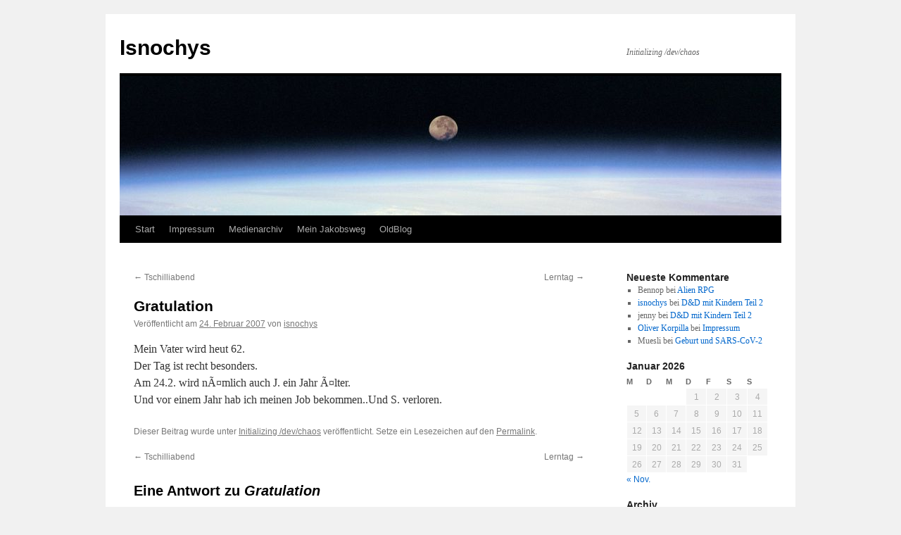

--- FILE ---
content_type: text/html; charset=UTF-8
request_url: http://blog.isnochys.de/?p=527
body_size: 11208
content:
<!DOCTYPE html>
<html lang="de">
<head>
<meta charset="UTF-8" />
<title>
Gratulation | Isnochys	</title>
<link rel="profile" href="https://gmpg.org/xfn/11" />
<link rel="stylesheet" type="text/css" media="all" href="http://blog.isnochys.de/wp-content/themes/twentyten/style.css?ver=20250415" />
<link rel="pingback" href="http://blog.isnochys.de/xmlrpc.php">
<meta name='robots' content='max-image-preview:large' />
	<style>img:is([sizes="auto" i], [sizes^="auto," i]) { contain-intrinsic-size: 3000px 1500px }</style>
	<link rel="alternate" type="application/rss+xml" title="Isnochys &raquo; Feed" href="http://blog.isnochys.de/?feed=rss2" />
<link rel="alternate" type="application/rss+xml" title="Isnochys &raquo; Kommentar-Feed" href="http://blog.isnochys.de/?feed=comments-rss2" />
<link rel="alternate" type="application/rss+xml" title="Isnochys &raquo; Gratulation-Kommentar-Feed" href="http://blog.isnochys.de/?feed=rss2&#038;p=527" />
<script type="text/javascript">
/* <![CDATA[ */
window._wpemojiSettings = {"baseUrl":"https:\/\/s.w.org\/images\/core\/emoji\/16.0.1\/72x72\/","ext":".png","svgUrl":"https:\/\/s.w.org\/images\/core\/emoji\/16.0.1\/svg\/","svgExt":".svg","source":{"concatemoji":"http:\/\/blog.isnochys.de\/wp-includes\/js\/wp-emoji-release.min.js?ver=6.8.3"}};
/*! This file is auto-generated */
!function(s,n){var o,i,e;function c(e){try{var t={supportTests:e,timestamp:(new Date).valueOf()};sessionStorage.setItem(o,JSON.stringify(t))}catch(e){}}function p(e,t,n){e.clearRect(0,0,e.canvas.width,e.canvas.height),e.fillText(t,0,0);var t=new Uint32Array(e.getImageData(0,0,e.canvas.width,e.canvas.height).data),a=(e.clearRect(0,0,e.canvas.width,e.canvas.height),e.fillText(n,0,0),new Uint32Array(e.getImageData(0,0,e.canvas.width,e.canvas.height).data));return t.every(function(e,t){return e===a[t]})}function u(e,t){e.clearRect(0,0,e.canvas.width,e.canvas.height),e.fillText(t,0,0);for(var n=e.getImageData(16,16,1,1),a=0;a<n.data.length;a++)if(0!==n.data[a])return!1;return!0}function f(e,t,n,a){switch(t){case"flag":return n(e,"\ud83c\udff3\ufe0f\u200d\u26a7\ufe0f","\ud83c\udff3\ufe0f\u200b\u26a7\ufe0f")?!1:!n(e,"\ud83c\udde8\ud83c\uddf6","\ud83c\udde8\u200b\ud83c\uddf6")&&!n(e,"\ud83c\udff4\udb40\udc67\udb40\udc62\udb40\udc65\udb40\udc6e\udb40\udc67\udb40\udc7f","\ud83c\udff4\u200b\udb40\udc67\u200b\udb40\udc62\u200b\udb40\udc65\u200b\udb40\udc6e\u200b\udb40\udc67\u200b\udb40\udc7f");case"emoji":return!a(e,"\ud83e\udedf")}return!1}function g(e,t,n,a){var r="undefined"!=typeof WorkerGlobalScope&&self instanceof WorkerGlobalScope?new OffscreenCanvas(300,150):s.createElement("canvas"),o=r.getContext("2d",{willReadFrequently:!0}),i=(o.textBaseline="top",o.font="600 32px Arial",{});return e.forEach(function(e){i[e]=t(o,e,n,a)}),i}function t(e){var t=s.createElement("script");t.src=e,t.defer=!0,s.head.appendChild(t)}"undefined"!=typeof Promise&&(o="wpEmojiSettingsSupports",i=["flag","emoji"],n.supports={everything:!0,everythingExceptFlag:!0},e=new Promise(function(e){s.addEventListener("DOMContentLoaded",e,{once:!0})}),new Promise(function(t){var n=function(){try{var e=JSON.parse(sessionStorage.getItem(o));if("object"==typeof e&&"number"==typeof e.timestamp&&(new Date).valueOf()<e.timestamp+604800&&"object"==typeof e.supportTests)return e.supportTests}catch(e){}return null}();if(!n){if("undefined"!=typeof Worker&&"undefined"!=typeof OffscreenCanvas&&"undefined"!=typeof URL&&URL.createObjectURL&&"undefined"!=typeof Blob)try{var e="postMessage("+g.toString()+"("+[JSON.stringify(i),f.toString(),p.toString(),u.toString()].join(",")+"));",a=new Blob([e],{type:"text/javascript"}),r=new Worker(URL.createObjectURL(a),{name:"wpTestEmojiSupports"});return void(r.onmessage=function(e){c(n=e.data),r.terminate(),t(n)})}catch(e){}c(n=g(i,f,p,u))}t(n)}).then(function(e){for(var t in e)n.supports[t]=e[t],n.supports.everything=n.supports.everything&&n.supports[t],"flag"!==t&&(n.supports.everythingExceptFlag=n.supports.everythingExceptFlag&&n.supports[t]);n.supports.everythingExceptFlag=n.supports.everythingExceptFlag&&!n.supports.flag,n.DOMReady=!1,n.readyCallback=function(){n.DOMReady=!0}}).then(function(){return e}).then(function(){var e;n.supports.everything||(n.readyCallback(),(e=n.source||{}).concatemoji?t(e.concatemoji):e.wpemoji&&e.twemoji&&(t(e.twemoji),t(e.wpemoji)))}))}((window,document),window._wpemojiSettings);
/* ]]> */
</script>
<style id='wp-emoji-styles-inline-css' type='text/css'>

	img.wp-smiley, img.emoji {
		display: inline !important;
		border: none !important;
		box-shadow: none !important;
		height: 1em !important;
		width: 1em !important;
		margin: 0 0.07em !important;
		vertical-align: -0.1em !important;
		background: none !important;
		padding: 0 !important;
	}
</style>
<link rel='stylesheet' id='wp-block-library-css' href='http://blog.isnochys.de/wp-includes/css/dist/block-library/style.min.css?ver=6.8.3' type='text/css' media='all' />
<style id='wp-block-library-theme-inline-css' type='text/css'>
.wp-block-audio :where(figcaption){color:#555;font-size:13px;text-align:center}.is-dark-theme .wp-block-audio :where(figcaption){color:#ffffffa6}.wp-block-audio{margin:0 0 1em}.wp-block-code{border:1px solid #ccc;border-radius:4px;font-family:Menlo,Consolas,monaco,monospace;padding:.8em 1em}.wp-block-embed :where(figcaption){color:#555;font-size:13px;text-align:center}.is-dark-theme .wp-block-embed :where(figcaption){color:#ffffffa6}.wp-block-embed{margin:0 0 1em}.blocks-gallery-caption{color:#555;font-size:13px;text-align:center}.is-dark-theme .blocks-gallery-caption{color:#ffffffa6}:root :where(.wp-block-image figcaption){color:#555;font-size:13px;text-align:center}.is-dark-theme :root :where(.wp-block-image figcaption){color:#ffffffa6}.wp-block-image{margin:0 0 1em}.wp-block-pullquote{border-bottom:4px solid;border-top:4px solid;color:currentColor;margin-bottom:1.75em}.wp-block-pullquote cite,.wp-block-pullquote footer,.wp-block-pullquote__citation{color:currentColor;font-size:.8125em;font-style:normal;text-transform:uppercase}.wp-block-quote{border-left:.25em solid;margin:0 0 1.75em;padding-left:1em}.wp-block-quote cite,.wp-block-quote footer{color:currentColor;font-size:.8125em;font-style:normal;position:relative}.wp-block-quote:where(.has-text-align-right){border-left:none;border-right:.25em solid;padding-left:0;padding-right:1em}.wp-block-quote:where(.has-text-align-center){border:none;padding-left:0}.wp-block-quote.is-large,.wp-block-quote.is-style-large,.wp-block-quote:where(.is-style-plain){border:none}.wp-block-search .wp-block-search__label{font-weight:700}.wp-block-search__button{border:1px solid #ccc;padding:.375em .625em}:where(.wp-block-group.has-background){padding:1.25em 2.375em}.wp-block-separator.has-css-opacity{opacity:.4}.wp-block-separator{border:none;border-bottom:2px solid;margin-left:auto;margin-right:auto}.wp-block-separator.has-alpha-channel-opacity{opacity:1}.wp-block-separator:not(.is-style-wide):not(.is-style-dots){width:100px}.wp-block-separator.has-background:not(.is-style-dots){border-bottom:none;height:1px}.wp-block-separator.has-background:not(.is-style-wide):not(.is-style-dots){height:2px}.wp-block-table{margin:0 0 1em}.wp-block-table td,.wp-block-table th{word-break:normal}.wp-block-table :where(figcaption){color:#555;font-size:13px;text-align:center}.is-dark-theme .wp-block-table :where(figcaption){color:#ffffffa6}.wp-block-video :where(figcaption){color:#555;font-size:13px;text-align:center}.is-dark-theme .wp-block-video :where(figcaption){color:#ffffffa6}.wp-block-video{margin:0 0 1em}:root :where(.wp-block-template-part.has-background){margin-bottom:0;margin-top:0;padding:1.25em 2.375em}
</style>
<style id='classic-theme-styles-inline-css' type='text/css'>
/*! This file is auto-generated */
.wp-block-button__link{color:#fff;background-color:#32373c;border-radius:9999px;box-shadow:none;text-decoration:none;padding:calc(.667em + 2px) calc(1.333em + 2px);font-size:1.125em}.wp-block-file__button{background:#32373c;color:#fff;text-decoration:none}
</style>
<style id='global-styles-inline-css' type='text/css'>
:root{--wp--preset--aspect-ratio--square: 1;--wp--preset--aspect-ratio--4-3: 4/3;--wp--preset--aspect-ratio--3-4: 3/4;--wp--preset--aspect-ratio--3-2: 3/2;--wp--preset--aspect-ratio--2-3: 2/3;--wp--preset--aspect-ratio--16-9: 16/9;--wp--preset--aspect-ratio--9-16: 9/16;--wp--preset--color--black: #000;--wp--preset--color--cyan-bluish-gray: #abb8c3;--wp--preset--color--white: #fff;--wp--preset--color--pale-pink: #f78da7;--wp--preset--color--vivid-red: #cf2e2e;--wp--preset--color--luminous-vivid-orange: #ff6900;--wp--preset--color--luminous-vivid-amber: #fcb900;--wp--preset--color--light-green-cyan: #7bdcb5;--wp--preset--color--vivid-green-cyan: #00d084;--wp--preset--color--pale-cyan-blue: #8ed1fc;--wp--preset--color--vivid-cyan-blue: #0693e3;--wp--preset--color--vivid-purple: #9b51e0;--wp--preset--color--blue: #0066cc;--wp--preset--color--medium-gray: #666;--wp--preset--color--light-gray: #f1f1f1;--wp--preset--gradient--vivid-cyan-blue-to-vivid-purple: linear-gradient(135deg,rgba(6,147,227,1) 0%,rgb(155,81,224) 100%);--wp--preset--gradient--light-green-cyan-to-vivid-green-cyan: linear-gradient(135deg,rgb(122,220,180) 0%,rgb(0,208,130) 100%);--wp--preset--gradient--luminous-vivid-amber-to-luminous-vivid-orange: linear-gradient(135deg,rgba(252,185,0,1) 0%,rgba(255,105,0,1) 100%);--wp--preset--gradient--luminous-vivid-orange-to-vivid-red: linear-gradient(135deg,rgba(255,105,0,1) 0%,rgb(207,46,46) 100%);--wp--preset--gradient--very-light-gray-to-cyan-bluish-gray: linear-gradient(135deg,rgb(238,238,238) 0%,rgb(169,184,195) 100%);--wp--preset--gradient--cool-to-warm-spectrum: linear-gradient(135deg,rgb(74,234,220) 0%,rgb(151,120,209) 20%,rgb(207,42,186) 40%,rgb(238,44,130) 60%,rgb(251,105,98) 80%,rgb(254,248,76) 100%);--wp--preset--gradient--blush-light-purple: linear-gradient(135deg,rgb(255,206,236) 0%,rgb(152,150,240) 100%);--wp--preset--gradient--blush-bordeaux: linear-gradient(135deg,rgb(254,205,165) 0%,rgb(254,45,45) 50%,rgb(107,0,62) 100%);--wp--preset--gradient--luminous-dusk: linear-gradient(135deg,rgb(255,203,112) 0%,rgb(199,81,192) 50%,rgb(65,88,208) 100%);--wp--preset--gradient--pale-ocean: linear-gradient(135deg,rgb(255,245,203) 0%,rgb(182,227,212) 50%,rgb(51,167,181) 100%);--wp--preset--gradient--electric-grass: linear-gradient(135deg,rgb(202,248,128) 0%,rgb(113,206,126) 100%);--wp--preset--gradient--midnight: linear-gradient(135deg,rgb(2,3,129) 0%,rgb(40,116,252) 100%);--wp--preset--font-size--small: 13px;--wp--preset--font-size--medium: 20px;--wp--preset--font-size--large: 36px;--wp--preset--font-size--x-large: 42px;--wp--preset--spacing--20: 0.44rem;--wp--preset--spacing--30: 0.67rem;--wp--preset--spacing--40: 1rem;--wp--preset--spacing--50: 1.5rem;--wp--preset--spacing--60: 2.25rem;--wp--preset--spacing--70: 3.38rem;--wp--preset--spacing--80: 5.06rem;--wp--preset--shadow--natural: 6px 6px 9px rgba(0, 0, 0, 0.2);--wp--preset--shadow--deep: 12px 12px 50px rgba(0, 0, 0, 0.4);--wp--preset--shadow--sharp: 6px 6px 0px rgba(0, 0, 0, 0.2);--wp--preset--shadow--outlined: 6px 6px 0px -3px rgba(255, 255, 255, 1), 6px 6px rgba(0, 0, 0, 1);--wp--preset--shadow--crisp: 6px 6px 0px rgba(0, 0, 0, 1);}:where(.is-layout-flex){gap: 0.5em;}:where(.is-layout-grid){gap: 0.5em;}body .is-layout-flex{display: flex;}.is-layout-flex{flex-wrap: wrap;align-items: center;}.is-layout-flex > :is(*, div){margin: 0;}body .is-layout-grid{display: grid;}.is-layout-grid > :is(*, div){margin: 0;}:where(.wp-block-columns.is-layout-flex){gap: 2em;}:where(.wp-block-columns.is-layout-grid){gap: 2em;}:where(.wp-block-post-template.is-layout-flex){gap: 1.25em;}:where(.wp-block-post-template.is-layout-grid){gap: 1.25em;}.has-black-color{color: var(--wp--preset--color--black) !important;}.has-cyan-bluish-gray-color{color: var(--wp--preset--color--cyan-bluish-gray) !important;}.has-white-color{color: var(--wp--preset--color--white) !important;}.has-pale-pink-color{color: var(--wp--preset--color--pale-pink) !important;}.has-vivid-red-color{color: var(--wp--preset--color--vivid-red) !important;}.has-luminous-vivid-orange-color{color: var(--wp--preset--color--luminous-vivid-orange) !important;}.has-luminous-vivid-amber-color{color: var(--wp--preset--color--luminous-vivid-amber) !important;}.has-light-green-cyan-color{color: var(--wp--preset--color--light-green-cyan) !important;}.has-vivid-green-cyan-color{color: var(--wp--preset--color--vivid-green-cyan) !important;}.has-pale-cyan-blue-color{color: var(--wp--preset--color--pale-cyan-blue) !important;}.has-vivid-cyan-blue-color{color: var(--wp--preset--color--vivid-cyan-blue) !important;}.has-vivid-purple-color{color: var(--wp--preset--color--vivid-purple) !important;}.has-black-background-color{background-color: var(--wp--preset--color--black) !important;}.has-cyan-bluish-gray-background-color{background-color: var(--wp--preset--color--cyan-bluish-gray) !important;}.has-white-background-color{background-color: var(--wp--preset--color--white) !important;}.has-pale-pink-background-color{background-color: var(--wp--preset--color--pale-pink) !important;}.has-vivid-red-background-color{background-color: var(--wp--preset--color--vivid-red) !important;}.has-luminous-vivid-orange-background-color{background-color: var(--wp--preset--color--luminous-vivid-orange) !important;}.has-luminous-vivid-amber-background-color{background-color: var(--wp--preset--color--luminous-vivid-amber) !important;}.has-light-green-cyan-background-color{background-color: var(--wp--preset--color--light-green-cyan) !important;}.has-vivid-green-cyan-background-color{background-color: var(--wp--preset--color--vivid-green-cyan) !important;}.has-pale-cyan-blue-background-color{background-color: var(--wp--preset--color--pale-cyan-blue) !important;}.has-vivid-cyan-blue-background-color{background-color: var(--wp--preset--color--vivid-cyan-blue) !important;}.has-vivid-purple-background-color{background-color: var(--wp--preset--color--vivid-purple) !important;}.has-black-border-color{border-color: var(--wp--preset--color--black) !important;}.has-cyan-bluish-gray-border-color{border-color: var(--wp--preset--color--cyan-bluish-gray) !important;}.has-white-border-color{border-color: var(--wp--preset--color--white) !important;}.has-pale-pink-border-color{border-color: var(--wp--preset--color--pale-pink) !important;}.has-vivid-red-border-color{border-color: var(--wp--preset--color--vivid-red) !important;}.has-luminous-vivid-orange-border-color{border-color: var(--wp--preset--color--luminous-vivid-orange) !important;}.has-luminous-vivid-amber-border-color{border-color: var(--wp--preset--color--luminous-vivid-amber) !important;}.has-light-green-cyan-border-color{border-color: var(--wp--preset--color--light-green-cyan) !important;}.has-vivid-green-cyan-border-color{border-color: var(--wp--preset--color--vivid-green-cyan) !important;}.has-pale-cyan-blue-border-color{border-color: var(--wp--preset--color--pale-cyan-blue) !important;}.has-vivid-cyan-blue-border-color{border-color: var(--wp--preset--color--vivid-cyan-blue) !important;}.has-vivid-purple-border-color{border-color: var(--wp--preset--color--vivid-purple) !important;}.has-vivid-cyan-blue-to-vivid-purple-gradient-background{background: var(--wp--preset--gradient--vivid-cyan-blue-to-vivid-purple) !important;}.has-light-green-cyan-to-vivid-green-cyan-gradient-background{background: var(--wp--preset--gradient--light-green-cyan-to-vivid-green-cyan) !important;}.has-luminous-vivid-amber-to-luminous-vivid-orange-gradient-background{background: var(--wp--preset--gradient--luminous-vivid-amber-to-luminous-vivid-orange) !important;}.has-luminous-vivid-orange-to-vivid-red-gradient-background{background: var(--wp--preset--gradient--luminous-vivid-orange-to-vivid-red) !important;}.has-very-light-gray-to-cyan-bluish-gray-gradient-background{background: var(--wp--preset--gradient--very-light-gray-to-cyan-bluish-gray) !important;}.has-cool-to-warm-spectrum-gradient-background{background: var(--wp--preset--gradient--cool-to-warm-spectrum) !important;}.has-blush-light-purple-gradient-background{background: var(--wp--preset--gradient--blush-light-purple) !important;}.has-blush-bordeaux-gradient-background{background: var(--wp--preset--gradient--blush-bordeaux) !important;}.has-luminous-dusk-gradient-background{background: var(--wp--preset--gradient--luminous-dusk) !important;}.has-pale-ocean-gradient-background{background: var(--wp--preset--gradient--pale-ocean) !important;}.has-electric-grass-gradient-background{background: var(--wp--preset--gradient--electric-grass) !important;}.has-midnight-gradient-background{background: var(--wp--preset--gradient--midnight) !important;}.has-small-font-size{font-size: var(--wp--preset--font-size--small) !important;}.has-medium-font-size{font-size: var(--wp--preset--font-size--medium) !important;}.has-large-font-size{font-size: var(--wp--preset--font-size--large) !important;}.has-x-large-font-size{font-size: var(--wp--preset--font-size--x-large) !important;}
:where(.wp-block-post-template.is-layout-flex){gap: 1.25em;}:where(.wp-block-post-template.is-layout-grid){gap: 1.25em;}
:where(.wp-block-columns.is-layout-flex){gap: 2em;}:where(.wp-block-columns.is-layout-grid){gap: 2em;}
:root :where(.wp-block-pullquote){font-size: 1.5em;line-height: 1.6;}
</style>
<link rel='stylesheet' id='twentyten-block-style-css' href='http://blog.isnochys.de/wp-content/themes/twentyten/blocks.css?ver=20250220' type='text/css' media='all' />
<link rel="https://api.w.org/" href="http://blog.isnochys.de/index.php?rest_route=/" /><link rel="alternate" title="JSON" type="application/json" href="http://blog.isnochys.de/index.php?rest_route=/wp/v2/posts/527" /><link rel="EditURI" type="application/rsd+xml" title="RSD" href="http://blog.isnochys.de/xmlrpc.php?rsd" />
<meta name="generator" content="WordPress 6.8.3" />
<link rel="canonical" href="http://blog.isnochys.de/?p=527" />
<link rel='shortlink' href='http://blog.isnochys.de/?p=527' />
<link rel="alternate" title="oEmbed (JSON)" type="application/json+oembed" href="http://blog.isnochys.de/index.php?rest_route=%2Foembed%2F1.0%2Fembed&#038;url=http%3A%2F%2Fblog.isnochys.de%2F%3Fp%3D527" />
<link rel="alternate" title="oEmbed (XML)" type="text/xml+oembed" href="http://blog.isnochys.de/index.php?rest_route=%2Foembed%2F1.0%2Fembed&#038;url=http%3A%2F%2Fblog.isnochys.de%2F%3Fp%3D527&#038;format=xml" />
</head>

<body class="wp-singular post-template-default single single-post postid-527 single-format-standard wp-theme-twentyten">
<div id="wrapper" class="hfeed">
		<a href="#content" class="screen-reader-text skip-link">Zum Inhalt springen</a>
	<div id="header">
		<div id="masthead">
			<div id="branding" role="banner">
								<div id="site-title">
					<span>
											<a href="http://blog.isnochys.de/" rel="home" >Isnochys</a>
					</span>
				</div>
				<div id="site-description">Initializing /dev/chaos</div>

				<img src="http://blog.isnochys.de/wp-content/2014/10/jkUdyHJ.jpg" width="940" height="198" alt="Isnochys" srcset="http://blog.isnochys.de/wp-content/2014/10/jkUdyHJ.jpg 940w, http://blog.isnochys.de/wp-content/2014/10/jkUdyHJ-450x94.jpg 450w" sizes="(max-width: 940px) 100vw, 940px" decoding="async" fetchpriority="high" />			</div><!-- #branding -->

			<div id="access" role="navigation">
				<div class="menu"><ul>
<li ><a href="http://blog.isnochys.de/">Start</a></li><li class="page_item page-item-1525"><a href="http://blog.isnochys.de/?page_id=1525">Impressum</a></li>
<li class="page_item page-item-135"><a href="http://blog.isnochys.de/?page_id=135">Medienarchiv</a></li>
<li class="page_item page-item-394"><a href="http://blog.isnochys.de/?page_id=394">Mein Jakobsweg</a></li>
<li class="page_item page-item-22"><a href="http://blog.isnochys.de/?page_id=22">OldBlog</a></li>
</ul></div>
			</div><!-- #access -->
		</div><!-- #masthead -->
	</div><!-- #header -->

	<div id="main">

		<div id="container">
			<div id="content" role="main">

			

				<div id="nav-above" class="navigation">
					<div class="nav-previous"><a href="http://blog.isnochys.de/?p=526" rel="prev"><span class="meta-nav">&larr;</span> Tschilliabend</a></div>
					<div class="nav-next"><a href="http://blog.isnochys.de/?p=528" rel="next">Lerntag <span class="meta-nav">&rarr;</span></a></div>
				</div><!-- #nav-above -->

				<div id="post-527" class="post-527 post type-post status-publish format-standard hentry category-initializing-devchaos">
					<h1 class="entry-title">Gratulation</h1>

					<div class="entry-meta">
						<span class="meta-prep meta-prep-author">Veröffentlicht am</span> <a href="http://blog.isnochys.de/?p=527" title="9:43" rel="bookmark"><span class="entry-date">24. Februar  2007</span></a> <span class="meta-sep">von</span> <span class="author vcard"><a class="url fn n" href="http://blog.isnochys.de/?author=2" title="Alle Beiträge von isnochys anzeigen">isnochys</a></span>					</div><!-- .entry-meta -->

					<div class="entry-content">
						<p>Mein Vater wird heut 62.<br />
Der Tag ist recht besonders.<br />
Am 24.2. wird nÃ¤mlich auch J. ein Jahr Ã¤lter.<br />
Und vor einem Jahr hab ich meinen Job bekommen..Und S. verloren.</p>
											</div><!-- .entry-content -->

		
						<div class="entry-utility">
							Dieser Beitrag wurde unter <a href="http://blog.isnochys.de/?cat=2" rel="category">Initializing /dev/chaos</a> veröffentlicht. Setze ein Lesezeichen auf den <a href="http://blog.isnochys.de/?p=527" title="Permalink zu Gratulation" rel="bookmark">Permalink</a>.													</div><!-- .entry-utility -->
					</div><!-- #post-527 -->

					<div id="nav-below" class="navigation">
						<div class="nav-previous"><a href="http://blog.isnochys.de/?p=526" rel="prev"><span class="meta-nav">&larr;</span> Tschilliabend</a></div>
						<div class="nav-next"><a href="http://blog.isnochys.de/?p=528" rel="next">Lerntag <span class="meta-nav">&rarr;</span></a></div>
					</div><!-- #nav-below -->

					
			<div id="comments">


			<h3 id="comments-title">
			Eine Antwort zu <em>Gratulation</em>			</h3>

	
			<ol class="commentlist">
						<li class="comment even thread-even depth-1" id="li-comment-10479">
		<div id="comment-10479">
			<div class="comment-author vcard">
				<img alt='' src='https://secure.gravatar.com/avatar/5b03f57dc2ba0b522b1171b66a785fb24f1bbb743550bfc42499315ba51f7084?s=40&#038;d=mm&#038;r=x' srcset='https://secure.gravatar.com/avatar/5b03f57dc2ba0b522b1171b66a785fb24f1bbb743550bfc42499315ba51f7084?s=80&#038;d=mm&#038;r=x 2x' class='avatar avatar-40 photo' height='40' width='40' decoding='async'/>				<cite class="fn"><a href="http://www.liveh8.de" class="url" rel="ugc external nofollow">Al Gore</a></cite> <span class="says">sagt:</span>			</div><!-- .comment-author .vcard -->

				
				
			<div class="comment-meta commentmetadata"><a href="http://blog.isnochys.de/?p=527#comment-10479">
				24. Februar  2007 um 10:14 Uhr					</a>
									</div><!-- .comment-meta .commentmetadata -->

				<div class="comment-body"><p>Dann mal herzlichen GlÃ¼ckwunsch!!</p>
</div>

				<div class="reply">
								</div><!-- .reply -->
			</div><!-- #comment-##  -->

				</li><!-- #comment-## -->
			</ol>

	
	

	<div id="respond" class="comment-respond">
		<h3 id="reply-title" class="comment-reply-title">Schreibe einen Kommentar</h3><form action="http://blog.isnochys.de/wp-comments-post.php" method="post" id="commentform" class="comment-form"><p class="comment-notes"><span id="email-notes">Deine E-Mail-Adresse wird nicht veröffentlicht.</span> <span class="required-field-message">Erforderliche Felder sind mit <span class="required">*</span> markiert</span></p><p class="comment-form-comment"><label for="comment">Kommentar <span class="required">*</span></label> <textarea id="comment" name="comment" cols="45" rows="8" maxlength="65525" required="required"></textarea></p><p class="comment-form-author"><label for="author">Name <span class="required">*</span></label> <input id="author" name="author" type="text" value="" size="30" maxlength="245" autocomplete="name" required="required" /></p>
<p class="comment-form-email"><label for="email">E-Mail-Adresse <span class="required">*</span></label> <input id="email" name="email" type="text" value="" size="30" maxlength="100" aria-describedby="email-notes" autocomplete="email" required="required" /></p>
<p class="comment-form-url"><label for="url">Website</label> <input id="url" name="url" type="text" value="" size="30" maxlength="200" autocomplete="url" /></p>
<p class="comment-form-cookies-consent"><input id="wp-comment-cookies-consent" name="wp-comment-cookies-consent" type="checkbox" value="yes" /> <label for="wp-comment-cookies-consent">Meinen Namen, meine E-Mail-Adresse und meine Website in diesem Browser für die nächste Kommentierung speichern.</label></p>
<p class="form-submit"><input name="submit" type="submit" id="submit" class="submit" value="Kommentar abschicken" /> <input type='hidden' name='comment_post_ID' value='527' id='comment_post_ID' />
<input type='hidden' name='comment_parent' id='comment_parent' value='0' />
</p><p style="display: none;"><input type="hidden" id="akismet_comment_nonce" name="akismet_comment_nonce" value="654e79bff3" /></p><p style="display: none !important;" class="akismet-fields-container" data-prefix="ak_"><label>&#916;<textarea name="ak_hp_textarea" cols="45" rows="8" maxlength="100"></textarea></label><input type="hidden" id="ak_js_1" name="ak_js" value="242"/><script>document.getElementById( "ak_js_1" ).setAttribute( "value", ( new Date() ).getTime() );</script></p></form>	</div><!-- #respond -->
	
</div><!-- #comments -->

	
			</div><!-- #content -->
		</div><!-- #container -->


		<div id="primary" class="widget-area" role="complementary">
			<ul class="xoxo">

<li id="recent-comments-3" class="widget-container widget_recent_comments"><h3 class="widget-title">Neueste Kommentare</h3><ul id="recentcomments"><li class="recentcomments"><span class="comment-author-link">Bennop</span> bei <a href="http://blog.isnochys.de/?p=11404&#038;cpage=1#comment-1710457">Alien RPG</a></li><li class="recentcomments"><span class="comment-author-link"><a href="http://www.isnochys.de" class="url" rel="ugc external nofollow">isnochys</a></span> bei <a href="http://blog.isnochys.de/?p=11288&#038;cpage=1#comment-1588274">D&amp;D mit Kindern Teil 2</a></li><li class="recentcomments"><span class="comment-author-link">jenny</span> bei <a href="http://blog.isnochys.de/?p=11288&#038;cpage=1#comment-1585834">D&amp;D mit Kindern Teil 2</a></li><li class="recentcomments"><span class="comment-author-link"><a href="http://www.gewerbeanmeldung.com" class="url" rel="ugc external nofollow">Oliver Korpilla</a></span> bei <a href="http://blog.isnochys.de/?page_id=1525&#038;cpage=1#comment-1169119">Impressum</a></li><li class="recentcomments"><span class="comment-author-link">Muesli</span> bei <a href="http://blog.isnochys.de/?p=11229&#038;cpage=1#comment-975692">Geburt und SARS-CoV-2</a></li></ul></li><li id="calendar-3" class="widget-container widget_calendar"><div id="calendar_wrap" class="calendar_wrap"><table id="wp-calendar" class="wp-calendar-table">
	<caption>Januar 2026</caption>
	<thead>
	<tr>
		<th scope="col" aria-label="Montag">M</th>
		<th scope="col" aria-label="Dienstag">D</th>
		<th scope="col" aria-label="Mittwoch">M</th>
		<th scope="col" aria-label="Donnerstag">D</th>
		<th scope="col" aria-label="Freitag">F</th>
		<th scope="col" aria-label="Samstag">S</th>
		<th scope="col" aria-label="Sonntag">S</th>
	</tr>
	</thead>
	<tbody>
	<tr>
		<td colspan="3" class="pad">&nbsp;</td><td>1</td><td>2</td><td>3</td><td>4</td>
	</tr>
	<tr>
		<td>5</td><td>6</td><td>7</td><td>8</td><td>9</td><td>10</td><td>11</td>
	</tr>
	<tr>
		<td>12</td><td>13</td><td>14</td><td>15</td><td>16</td><td>17</td><td>18</td>
	</tr>
	<tr>
		<td>19</td><td id="today">20</td><td>21</td><td>22</td><td>23</td><td>24</td><td>25</td>
	</tr>
	<tr>
		<td>26</td><td>27</td><td>28</td><td>29</td><td>30</td><td>31</td>
		<td class="pad" colspan="1">&nbsp;</td>
	</tr>
	</tbody>
	</table><nav aria-label="Vorherige und nächste Monate" class="wp-calendar-nav">
		<span class="wp-calendar-nav-prev"><a href="http://blog.isnochys.de/?m=202511">&laquo; Nov.</a></span>
		<span class="pad">&nbsp;</span>
		<span class="wp-calendar-nav-next">&nbsp;</span>
	</nav></div></li><li id="archives-3" class="widget-container widget_archive"><h3 class="widget-title">Archiv</h3>
			<ul>
					<li><a href='http://blog.isnochys.de/?m=202511'>November 2025</a></li>
	<li><a href='http://blog.isnochys.de/?m=202509'>September 2025</a></li>
	<li><a href='http://blog.isnochys.de/?m=202508'>August 2025</a></li>
	<li><a href='http://blog.isnochys.de/?m=202507'>Juli 2025</a></li>
	<li><a href='http://blog.isnochys.de/?m=202506'>Juni 2025</a></li>
	<li><a href='http://blog.isnochys.de/?m=202505'>Mai 2025</a></li>
	<li><a href='http://blog.isnochys.de/?m=202504'>April 2025</a></li>
	<li><a href='http://blog.isnochys.de/?m=202503'>März 2025</a></li>
	<li><a href='http://blog.isnochys.de/?m=202502'>Februar 2025</a></li>
	<li><a href='http://blog.isnochys.de/?m=202501'>Januar 2025</a></li>
	<li><a href='http://blog.isnochys.de/?m=202406'>Juni 2024</a></li>
	<li><a href='http://blog.isnochys.de/?m=202405'>Mai 2024</a></li>
	<li><a href='http://blog.isnochys.de/?m=202404'>April 2024</a></li>
	<li><a href='http://blog.isnochys.de/?m=202403'>März 2024</a></li>
	<li><a href='http://blog.isnochys.de/?m=202108'>August 2021</a></li>
	<li><a href='http://blog.isnochys.de/?m=202107'>Juli 2021</a></li>
	<li><a href='http://blog.isnochys.de/?m=202106'>Juni 2021</a></li>
	<li><a href='http://blog.isnochys.de/?m=202105'>Mai 2021</a></li>
	<li><a href='http://blog.isnochys.de/?m=202104'>April 2021</a></li>
	<li><a href='http://blog.isnochys.de/?m=202103'>März 2021</a></li>
	<li><a href='http://blog.isnochys.de/?m=202102'>Februar 2021</a></li>
	<li><a href='http://blog.isnochys.de/?m=202101'>Januar 2021</a></li>
	<li><a href='http://blog.isnochys.de/?m=202012'>Dezember 2020</a></li>
	<li><a href='http://blog.isnochys.de/?m=202011'>November 2020</a></li>
	<li><a href='http://blog.isnochys.de/?m=202010'>Oktober 2020</a></li>
	<li><a href='http://blog.isnochys.de/?m=202009'>September 2020</a></li>
	<li><a href='http://blog.isnochys.de/?m=202008'>August 2020</a></li>
	<li><a href='http://blog.isnochys.de/?m=202007'>Juli 2020</a></li>
	<li><a href='http://blog.isnochys.de/?m=202006'>Juni 2020</a></li>
	<li><a href='http://blog.isnochys.de/?m=202005'>Mai 2020</a></li>
	<li><a href='http://blog.isnochys.de/?m=202004'>April 2020</a></li>
	<li><a href='http://blog.isnochys.de/?m=202003'>März 2020</a></li>
	<li><a href='http://blog.isnochys.de/?m=202002'>Februar 2020</a></li>
	<li><a href='http://blog.isnochys.de/?m=202001'>Januar 2020</a></li>
	<li><a href='http://blog.isnochys.de/?m=201912'>Dezember 2019</a></li>
	<li><a href='http://blog.isnochys.de/?m=201910'>Oktober 2019</a></li>
	<li><a href='http://blog.isnochys.de/?m=201909'>September 2019</a></li>
	<li><a href='http://blog.isnochys.de/?m=201908'>August 2019</a></li>
	<li><a href='http://blog.isnochys.de/?m=201907'>Juli 2019</a></li>
	<li><a href='http://blog.isnochys.de/?m=201906'>Juni 2019</a></li>
	<li><a href='http://blog.isnochys.de/?m=201905'>Mai 2019</a></li>
	<li><a href='http://blog.isnochys.de/?m=201904'>April 2019</a></li>
	<li><a href='http://blog.isnochys.de/?m=201903'>März 2019</a></li>
	<li><a href='http://blog.isnochys.de/?m=201902'>Februar 2019</a></li>
	<li><a href='http://blog.isnochys.de/?m=201901'>Januar 2019</a></li>
	<li><a href='http://blog.isnochys.de/?m=201812'>Dezember 2018</a></li>
	<li><a href='http://blog.isnochys.de/?m=201811'>November 2018</a></li>
	<li><a href='http://blog.isnochys.de/?m=201809'>September 2018</a></li>
	<li><a href='http://blog.isnochys.de/?m=201807'>Juli 2018</a></li>
	<li><a href='http://blog.isnochys.de/?m=201806'>Juni 2018</a></li>
	<li><a href='http://blog.isnochys.de/?m=201805'>Mai 2018</a></li>
	<li><a href='http://blog.isnochys.de/?m=201804'>April 2018</a></li>
	<li><a href='http://blog.isnochys.de/?m=201803'>März 2018</a></li>
	<li><a href='http://blog.isnochys.de/?m=201802'>Februar 2018</a></li>
	<li><a href='http://blog.isnochys.de/?m=201801'>Januar 2018</a></li>
	<li><a href='http://blog.isnochys.de/?m=201712'>Dezember 2017</a></li>
	<li><a href='http://blog.isnochys.de/?m=201711'>November 2017</a></li>
	<li><a href='http://blog.isnochys.de/?m=201710'>Oktober 2017</a></li>
	<li><a href='http://blog.isnochys.de/?m=201709'>September 2017</a></li>
	<li><a href='http://blog.isnochys.de/?m=201708'>August 2017</a></li>
	<li><a href='http://blog.isnochys.de/?m=201707'>Juli 2017</a></li>
	<li><a href='http://blog.isnochys.de/?m=201706'>Juni 2017</a></li>
	<li><a href='http://blog.isnochys.de/?m=201705'>Mai 2017</a></li>
	<li><a href='http://blog.isnochys.de/?m=201704'>April 2017</a></li>
	<li><a href='http://blog.isnochys.de/?m=201703'>März 2017</a></li>
	<li><a href='http://blog.isnochys.de/?m=201702'>Februar 2017</a></li>
	<li><a href='http://blog.isnochys.de/?m=201701'>Januar 2017</a></li>
	<li><a href='http://blog.isnochys.de/?m=201612'>Dezember 2016</a></li>
	<li><a href='http://blog.isnochys.de/?m=201611'>November 2016</a></li>
	<li><a href='http://blog.isnochys.de/?m=201610'>Oktober 2016</a></li>
	<li><a href='http://blog.isnochys.de/?m=201609'>September 2016</a></li>
	<li><a href='http://blog.isnochys.de/?m=201608'>August 2016</a></li>
	<li><a href='http://blog.isnochys.de/?m=201607'>Juli 2016</a></li>
	<li><a href='http://blog.isnochys.de/?m=201606'>Juni 2016</a></li>
	<li><a href='http://blog.isnochys.de/?m=201605'>Mai 2016</a></li>
	<li><a href='http://blog.isnochys.de/?m=201604'>April 2016</a></li>
	<li><a href='http://blog.isnochys.de/?m=201603'>März 2016</a></li>
	<li><a href='http://blog.isnochys.de/?m=201602'>Februar 2016</a></li>
	<li><a href='http://blog.isnochys.de/?m=201601'>Januar 2016</a></li>
	<li><a href='http://blog.isnochys.de/?m=201512'>Dezember 2015</a></li>
	<li><a href='http://blog.isnochys.de/?m=201511'>November 2015</a></li>
	<li><a href='http://blog.isnochys.de/?m=201510'>Oktober 2015</a></li>
	<li><a href='http://blog.isnochys.de/?m=201509'>September 2015</a></li>
	<li><a href='http://blog.isnochys.de/?m=201508'>August 2015</a></li>
	<li><a href='http://blog.isnochys.de/?m=201507'>Juli 2015</a></li>
	<li><a href='http://blog.isnochys.de/?m=201506'>Juni 2015</a></li>
	<li><a href='http://blog.isnochys.de/?m=201505'>Mai 2015</a></li>
	<li><a href='http://blog.isnochys.de/?m=201504'>April 2015</a></li>
	<li><a href='http://blog.isnochys.de/?m=201503'>März 2015</a></li>
	<li><a href='http://blog.isnochys.de/?m=201502'>Februar 2015</a></li>
	<li><a href='http://blog.isnochys.de/?m=201501'>Januar 2015</a></li>
	<li><a href='http://blog.isnochys.de/?m=201412'>Dezember 2014</a></li>
	<li><a href='http://blog.isnochys.de/?m=201411'>November 2014</a></li>
	<li><a href='http://blog.isnochys.de/?m=201410'>Oktober 2014</a></li>
	<li><a href='http://blog.isnochys.de/?m=201409'>September 2014</a></li>
	<li><a href='http://blog.isnochys.de/?m=201408'>August 2014</a></li>
	<li><a href='http://blog.isnochys.de/?m=201407'>Juli 2014</a></li>
	<li><a href='http://blog.isnochys.de/?m=201406'>Juni 2014</a></li>
	<li><a href='http://blog.isnochys.de/?m=201405'>Mai 2014</a></li>
	<li><a href='http://blog.isnochys.de/?m=201404'>April 2014</a></li>
	<li><a href='http://blog.isnochys.de/?m=201403'>März 2014</a></li>
	<li><a href='http://blog.isnochys.de/?m=201402'>Februar 2014</a></li>
	<li><a href='http://blog.isnochys.de/?m=201401'>Januar 2014</a></li>
	<li><a href='http://blog.isnochys.de/?m=201312'>Dezember 2013</a></li>
	<li><a href='http://blog.isnochys.de/?m=201311'>November 2013</a></li>
	<li><a href='http://blog.isnochys.de/?m=201310'>Oktober 2013</a></li>
	<li><a href='http://blog.isnochys.de/?m=201309'>September 2013</a></li>
	<li><a href='http://blog.isnochys.de/?m=201308'>August 2013</a></li>
	<li><a href='http://blog.isnochys.de/?m=201307'>Juli 2013</a></li>
	<li><a href='http://blog.isnochys.de/?m=201306'>Juni 2013</a></li>
	<li><a href='http://blog.isnochys.de/?m=201305'>Mai 2013</a></li>
	<li><a href='http://blog.isnochys.de/?m=201304'>April 2013</a></li>
	<li><a href='http://blog.isnochys.de/?m=201303'>März 2013</a></li>
	<li><a href='http://blog.isnochys.de/?m=201302'>Februar 2013</a></li>
	<li><a href='http://blog.isnochys.de/?m=201301'>Januar 2013</a></li>
	<li><a href='http://blog.isnochys.de/?m=201212'>Dezember 2012</a></li>
	<li><a href='http://blog.isnochys.de/?m=201211'>November 2012</a></li>
	<li><a href='http://blog.isnochys.de/?m=201210'>Oktober 2012</a></li>
	<li><a href='http://blog.isnochys.de/?m=201209'>September 2012</a></li>
	<li><a href='http://blog.isnochys.de/?m=201208'>August 2012</a></li>
	<li><a href='http://blog.isnochys.de/?m=201207'>Juli 2012</a></li>
	<li><a href='http://blog.isnochys.de/?m=201206'>Juni 2012</a></li>
	<li><a href='http://blog.isnochys.de/?m=201205'>Mai 2012</a></li>
	<li><a href='http://blog.isnochys.de/?m=201204'>April 2012</a></li>
	<li><a href='http://blog.isnochys.de/?m=201203'>März 2012</a></li>
	<li><a href='http://blog.isnochys.de/?m=201202'>Februar 2012</a></li>
	<li><a href='http://blog.isnochys.de/?m=201201'>Januar 2012</a></li>
	<li><a href='http://blog.isnochys.de/?m=201112'>Dezember 2011</a></li>
	<li><a href='http://blog.isnochys.de/?m=201111'>November 2011</a></li>
	<li><a href='http://blog.isnochys.de/?m=201110'>Oktober 2011</a></li>
	<li><a href='http://blog.isnochys.de/?m=201109'>September 2011</a></li>
	<li><a href='http://blog.isnochys.de/?m=201108'>August 2011</a></li>
	<li><a href='http://blog.isnochys.de/?m=201107'>Juli 2011</a></li>
	<li><a href='http://blog.isnochys.de/?m=201106'>Juni 2011</a></li>
	<li><a href='http://blog.isnochys.de/?m=201105'>Mai 2011</a></li>
	<li><a href='http://blog.isnochys.de/?m=201104'>April 2011</a></li>
	<li><a href='http://blog.isnochys.de/?m=201103'>März 2011</a></li>
	<li><a href='http://blog.isnochys.de/?m=201102'>Februar 2011</a></li>
	<li><a href='http://blog.isnochys.de/?m=201101'>Januar 2011</a></li>
	<li><a href='http://blog.isnochys.de/?m=201012'>Dezember 2010</a></li>
	<li><a href='http://blog.isnochys.de/?m=201011'>November 2010</a></li>
	<li><a href='http://blog.isnochys.de/?m=201010'>Oktober 2010</a></li>
	<li><a href='http://blog.isnochys.de/?m=201009'>September 2010</a></li>
	<li><a href='http://blog.isnochys.de/?m=201008'>August 2010</a></li>
	<li><a href='http://blog.isnochys.de/?m=201007'>Juli 2010</a></li>
	<li><a href='http://blog.isnochys.de/?m=201006'>Juni 2010</a></li>
	<li><a href='http://blog.isnochys.de/?m=201005'>Mai 2010</a></li>
	<li><a href='http://blog.isnochys.de/?m=201004'>April 2010</a></li>
	<li><a href='http://blog.isnochys.de/?m=201003'>März 2010</a></li>
	<li><a href='http://blog.isnochys.de/?m=201002'>Februar 2010</a></li>
	<li><a href='http://blog.isnochys.de/?m=201001'>Januar 2010</a></li>
	<li><a href='http://blog.isnochys.de/?m=200912'>Dezember 2009</a></li>
	<li><a href='http://blog.isnochys.de/?m=200911'>November 2009</a></li>
	<li><a href='http://blog.isnochys.de/?m=200910'>Oktober 2009</a></li>
	<li><a href='http://blog.isnochys.de/?m=200909'>September 2009</a></li>
	<li><a href='http://blog.isnochys.de/?m=200908'>August 2009</a></li>
	<li><a href='http://blog.isnochys.de/?m=200907'>Juli 2009</a></li>
	<li><a href='http://blog.isnochys.de/?m=200906'>Juni 2009</a></li>
	<li><a href='http://blog.isnochys.de/?m=200905'>Mai 2009</a></li>
	<li><a href='http://blog.isnochys.de/?m=200904'>April 2009</a></li>
	<li><a href='http://blog.isnochys.de/?m=200903'>März 2009</a></li>
	<li><a href='http://blog.isnochys.de/?m=200902'>Februar 2009</a></li>
	<li><a href='http://blog.isnochys.de/?m=200901'>Januar 2009</a></li>
	<li><a href='http://blog.isnochys.de/?m=200812'>Dezember 2008</a></li>
	<li><a href='http://blog.isnochys.de/?m=200811'>November 2008</a></li>
	<li><a href='http://blog.isnochys.de/?m=200810'>Oktober 2008</a></li>
	<li><a href='http://blog.isnochys.de/?m=200809'>September 2008</a></li>
	<li><a href='http://blog.isnochys.de/?m=200808'>August 2008</a></li>
	<li><a href='http://blog.isnochys.de/?m=200807'>Juli 2008</a></li>
	<li><a href='http://blog.isnochys.de/?m=200806'>Juni 2008</a></li>
	<li><a href='http://blog.isnochys.de/?m=200805'>Mai 2008</a></li>
	<li><a href='http://blog.isnochys.de/?m=200804'>April 2008</a></li>
	<li><a href='http://blog.isnochys.de/?m=200803'>März 2008</a></li>
	<li><a href='http://blog.isnochys.de/?m=200802'>Februar 2008</a></li>
	<li><a href='http://blog.isnochys.de/?m=200801'>Januar 2008</a></li>
	<li><a href='http://blog.isnochys.de/?m=200712'>Dezember 2007</a></li>
	<li><a href='http://blog.isnochys.de/?m=200711'>November 2007</a></li>
	<li><a href='http://blog.isnochys.de/?m=200710'>Oktober 2007</a></li>
	<li><a href='http://blog.isnochys.de/?m=200709'>September 2007</a></li>
	<li><a href='http://blog.isnochys.de/?m=200708'>August 2007</a></li>
	<li><a href='http://blog.isnochys.de/?m=200707'>Juli 2007</a></li>
	<li><a href='http://blog.isnochys.de/?m=200706'>Juni 2007</a></li>
	<li><a href='http://blog.isnochys.de/?m=200705'>Mai 2007</a></li>
	<li><a href='http://blog.isnochys.de/?m=200704'>April 2007</a></li>
	<li><a href='http://blog.isnochys.de/?m=200703'>März 2007</a></li>
	<li><a href='http://blog.isnochys.de/?m=200702'>Februar 2007</a></li>
	<li><a href='http://blog.isnochys.de/?m=200701'>Januar 2007</a></li>
	<li><a href='http://blog.isnochys.de/?m=200612'>Dezember 2006</a></li>
	<li><a href='http://blog.isnochys.de/?m=200611'>November 2006</a></li>
	<li><a href='http://blog.isnochys.de/?m=200610'>Oktober 2006</a></li>
	<li><a href='http://blog.isnochys.de/?m=200609'>September 2006</a></li>
	<li><a href='http://blog.isnochys.de/?m=200608'>August 2006</a></li>
	<li><a href='http://blog.isnochys.de/?m=200607'>Juli 2006</a></li>
	<li><a href='http://blog.isnochys.de/?m=200606'>Juni 2006</a></li>
	<li><a href='http://blog.isnochys.de/?m=200605'>Mai 2006</a></li>
	<li><a href='http://blog.isnochys.de/?m=200604'>April 2006</a></li>
	<li><a href='http://blog.isnochys.de/?m=200603'>März 2006</a></li>
	<li><a href='http://blog.isnochys.de/?m=200602'>Februar 2006</a></li>
	<li><a href='http://blog.isnochys.de/?m=200601'>Januar 2006</a></li>
	<li><a href='http://blog.isnochys.de/?m=200512'>Dezember 2005</a></li>
	<li><a href='http://blog.isnochys.de/?m=200511'>November 2005</a></li>
	<li><a href='http://blog.isnochys.de/?m=200407'>Juli 2004</a></li>
			</ul>

			</li>			</ul>
		</div><!-- #primary .widget-area -->

	</div><!-- #main -->

	<div id="footer" role="contentinfo">
		<div id="colophon">



			<div id="site-info">
				<a href="http://blog.isnochys.de/" rel="home">
					Isnochys				</a>
							</div><!-- #site-info -->

			<div id="site-generator">
								<a href="https://de.wordpress.org/" class="imprint" title="Eine semantische, persönliche Publikationsplattform">
					Mit Stolz präsentiert von WordPress.				</a>
			</div><!-- #site-generator -->

		</div><!-- #colophon -->
	</div><!-- #footer -->

</div><!-- #wrapper -->

        <script>
            // Do not change this comment line otherwise Speed Optimizer won't be able to detect this script

            (function () {
                const calculateParentDistance = (child, parent) => {
                    let count = 0;
                    let currentElement = child;

                    // Traverse up the DOM tree until we reach parent or the top of the DOM
                    while (currentElement && currentElement !== parent) {
                        currentElement = currentElement.parentNode;
                        count++;
                    }

                    // If parent was not found in the hierarchy, return -1
                    if (!currentElement) {
                        return -1; // Indicates parent is not an ancestor of element
                    }

                    return count; // Number of layers between element and parent
                }
                const isMatchingClass = (linkRule, href, classes, ids) => {
                    return classes.includes(linkRule.value)
                }
                const isMatchingId = (linkRule, href, classes, ids) => {
                    return ids.includes(linkRule.value)
                }
                const isMatchingDomain = (linkRule, href, classes, ids) => {
                    if(!URL.canParse(href)) {
                        return false
                    }

                    const url = new URL(href)
                    const host = url.host
                    const hostsToMatch = [host]

                    if(host.startsWith('www.')) {
                        hostsToMatch.push(host.substring(4))
                    } else {
                        hostsToMatch.push('www.' + host)
                    }

                    return hostsToMatch.includes(linkRule.value)
                }
                const isMatchingExtension = (linkRule, href, classes, ids) => {
                    if(!URL.canParse(href)) {
                        return false
                    }

                    const url = new URL(href)

                    return url.pathname.endsWith('.' + linkRule.value)
                }
                const isMatchingSubdirectory = (linkRule, href, classes, ids) => {
                    if(!URL.canParse(href)) {
                        return false
                    }

                    const url = new URL(href)

                    return url.pathname.startsWith('/' + linkRule.value + '/')
                }
                const isMatchingProtocol = (linkRule, href, classes, ids) => {
                    if(!URL.canParse(href)) {
                        return false
                    }

                    const url = new URL(href)

                    return url.protocol === linkRule.value + ':'
                }
                const isMatchingExternal = (linkRule, href, classes, ids) => {
                    if(!URL.canParse(href) || !URL.canParse(document.location.href)) {
                        return false
                    }

                    const matchingProtocols = ['http:', 'https:']
                    const siteUrl = new URL(document.location.href)
                    const linkUrl = new URL(href)

                    // Links to subdomains will appear to be external matches according to JavaScript,
                    // but the PHP rules will filter those events out.
                    return matchingProtocols.includes(linkUrl.protocol) && siteUrl.host !== linkUrl.host
                }
                const isMatch = (linkRule, href, classes, ids) => {
                    switch (linkRule.type) {
                        case 'class':
                            return isMatchingClass(linkRule, href, classes, ids)
                        case 'id':
                            return isMatchingId(linkRule, href, classes, ids)
                        case 'domain':
                            return isMatchingDomain(linkRule, href, classes, ids)
                        case 'extension':
                            return isMatchingExtension(linkRule, href, classes, ids)
                        case 'subdirectory':
                            return isMatchingSubdirectory(linkRule, href, classes, ids)
                        case 'protocol':
                            return isMatchingProtocol(linkRule, href, classes, ids)
                        case 'external':
                            return isMatchingExternal(linkRule, href, classes, ids)
                        default:
                            return false;
                    }
                }
                const track = (element) => {
                    const href = element.href ?? null
                    const classes = Array.from(element.classList)
                    const ids = [element.id]
                    const linkRules = [{"type":"extension","value":"pdf"},{"type":"extension","value":"zip"},{"type":"protocol","value":"mailto"},{"type":"protocol","value":"tel"}]
                    if(linkRules.length === 0) {
                        return
                    }

                    // For link rules that target an id, we need to allow that id to appear
                    // in any ancestor up to the 7th ancestor. This loop looks for those matches
                    // and counts them.
                    linkRules.forEach((linkRule) => {
                        if(linkRule.type !== 'id') {
                            return;
                        }

                        const matchingAncestor = element.closest('#' + linkRule.value)

                        if(!matchingAncestor || matchingAncestor.matches('html, body')) {
                            return;
                        }

                        const depth = calculateParentDistance(element, matchingAncestor)

                        if(depth < 7) {
                            ids.push(linkRule.value)
                        }
                    });

                    // For link rules that target a class, we need to allow that class to appear
                    // in any ancestor up to the 7th ancestor. This loop looks for those matches
                    // and counts them.
                    linkRules.forEach((linkRule) => {
                        if(linkRule.type !== 'class') {
                            return;
                        }

                        const matchingAncestor = element.closest('.' + linkRule.value)

                        if(!matchingAncestor || matchingAncestor.matches('html, body')) {
                            return;
                        }

                        const depth = calculateParentDistance(element, matchingAncestor)

                        if(depth < 7) {
                            classes.push(linkRule.value)
                        }
                    });

                    const hasMatch = linkRules.some((linkRule) => {
                        return isMatch(linkRule, href, classes, ids)
                    })

                    if(!hasMatch) {
                        return
                    }

                    const url = "http://blog.isnochys.de/wp-content/plugins/independent-analytics/iawp-click-endpoint.php";
                    const body = {
                        href: href,
                        classes: classes.join(' '),
                        ids: ids.join(' '),
                        ...{"payload":{"resource":"singular","singular_id":527,"page":1},"signature":"42b89ab79da37d469ed96b9ab85eb6a4"}                    };

                    if (navigator.sendBeacon) {
                        let blob = new Blob([JSON.stringify(body)], {
                            type: "application/json"
                        });
                        navigator.sendBeacon(url, blob);
                    } else {
                        const xhr = new XMLHttpRequest();
                        xhr.open("POST", url, true);
                        xhr.setRequestHeader("Content-Type", "application/json;charset=UTF-8");
                        xhr.send(JSON.stringify(body))
                    }
                }
                document.addEventListener('mousedown', function (event) {
                                        if (navigator.webdriver || /bot|crawler|spider|crawling|semrushbot|chrome-lighthouse/i.test(navigator.userAgent)) {
                        return;
                    }
                    
                    const element = event.target.closest('a')

                    if(!element) {
                        return
                    }

                    const isPro = false
                    if(!isPro) {
                        return
                    }

                    // Don't track left clicks with this event. The click event is used for that.
                    if(event.button === 0) {
                        return
                    }

                    track(element)
                })
                document.addEventListener('click', function (event) {
                                        if (navigator.webdriver || /bot|crawler|spider|crawling|semrushbot|chrome-lighthouse/i.test(navigator.userAgent)) {
                        return;
                    }
                    
                    const element = event.target.closest('a, button, input[type="submit"], input[type="button"]')

                    if(!element) {
                        return
                    }

                    const isPro = false
                    if(!isPro) {
                        return
                    }

                    track(element)
                })
                document.addEventListener('play', function (event) {
                                        if (navigator.webdriver || /bot|crawler|spider|crawling|semrushbot|chrome-lighthouse/i.test(navigator.userAgent)) {
                        return;
                    }
                    
                    const element = event.target.closest('audio, video')

                    if(!element) {
                        return
                    }

                    const isPro = false
                    if(!isPro) {
                        return
                    }

                    track(element)
                }, true)
                document.addEventListener("DOMContentLoaded", function (e) {
                    if (document.hasOwnProperty("visibilityState") && document.visibilityState === "prerender") {
                        return;
                    }

                                            if (navigator.webdriver || /bot|crawler|spider|crawling|semrushbot|chrome-lighthouse/i.test(navigator.userAgent)) {
                            return;
                        }
                    
                    let referrer_url = null;

                    if (typeof document.referrer === 'string' && document.referrer.length > 0) {
                        referrer_url = document.referrer;
                    }

                    const params = location.search.slice(1).split('&').reduce((acc, s) => {
                        const [k, v] = s.split('=');
                        return Object.assign(acc, {[k]: v});
                    }, {});

                    const url = "http://blog.isnochys.de/index.php?rest_route=/iawp/search";
                    const body = {
                        referrer_url,
                        utm_source: params.utm_source,
                        utm_medium: params.utm_medium,
                        utm_campaign: params.utm_campaign,
                        utm_term: params.utm_term,
                        utm_content: params.utm_content,
                        gclid: params.gclid,
                        ...{"payload":{"resource":"singular","singular_id":527,"page":1},"signature":"42b89ab79da37d469ed96b9ab85eb6a4"}                    };

                    if (navigator.sendBeacon) {
                        let blob = new Blob([JSON.stringify(body)], {
                            type: "application/json"
                        });
                        navigator.sendBeacon(url, blob);
                    } else {
                        const xhr = new XMLHttpRequest();
                        xhr.open("POST", url, true);
                        xhr.setRequestHeader("Content-Type", "application/json;charset=UTF-8");
                        xhr.send(JSON.stringify(body))
                    }
                });
            })();
        </script>
        <script defer type="text/javascript" src="http://blog.isnochys.de/wp-content/plugins/akismet/_inc/akismet-frontend.js?ver=1756147717" id="akismet-frontend-js"></script>
</body>
</html>
